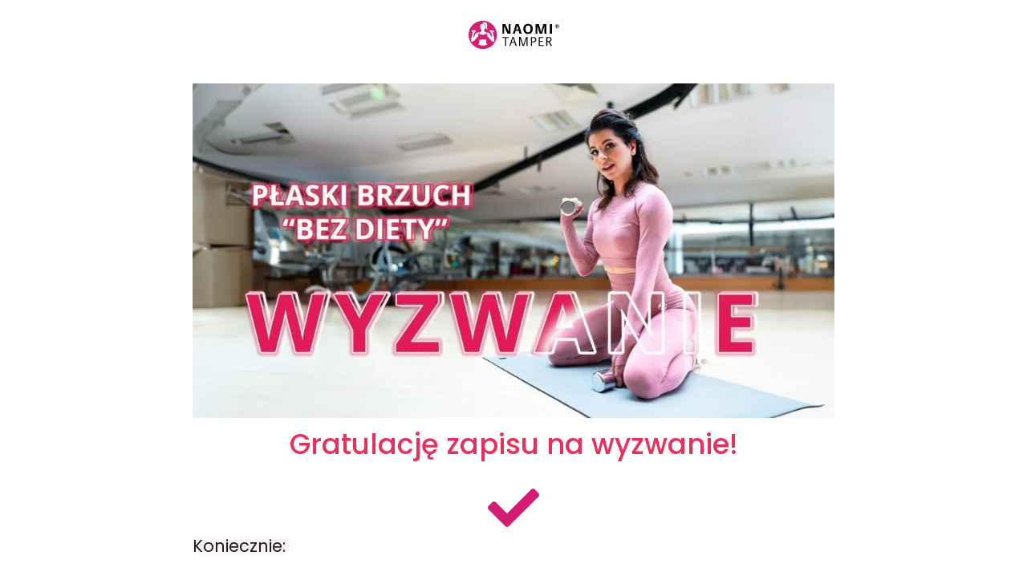

--- FILE ---
content_type: text/javascript
request_url: https://naomitamper.pl/wp-content/litespeed/js/4fdde87f04d05e9ded2c3110cb9c0290.js?ver=354f8
body_size: -118
content:
function sf_init(){var cc=document.getElementById('payu-card-container');if(cc){var lang=cc.dataset.lang;var optionsForms={cardIcon:!0,style:{basic:{fontSize:'18px',},},placeholder:{number:'',date:'MM/YY',cvv:'',},lang:lang,};var pcn=document.getElementById('payu-card-number');if(pcn.childNodes.length===0){var payuSdkForms=PayU(cc.dataset.payuPosid);var secureForms=payuSdkForms.secureForms();var cardNumber=secureForms.add('number',optionsForms);var cardDate=secureForms.add('date',optionsForms);var cardCvv=secureForms.add('cvv',optionsForms);cardNumber.render('#payu-card-number');cardNumber.on('change',function(ev){if(ev.empty===!1&&ev.error===!1&&ev.length===16){cardDate.focus()}});cardDate.render('#payu-card-date');cardDate.on('change',function(ev){if(ev.empty===!1&&ev.error===!1){cardCvv.focus()}});cardCvv.render('#payu-card-cvv');window.payuSdkForms=payuSdkForms}}}
;

--- FILE ---
content_type: text/javascript
request_url: https://naomitamper.pl/wp-content/litespeed/js/b096f1eb749e5db210599667c4e0222b.js?ver=87dcc
body_size: 540
content:
function __rvxMediaUploadComponent__(){return{isDragging:!1,multiple:!0,isPhotoReviewsAllowed:!1,isVideoReviewsAllowed:!1,accept:'image/*',disabled:!1,files:{urls:[],blobFiles:[],},maxFileCountError:null,maxFileSizeError:null,maxFileCount:5,maxFileSize:10,init(){this.isPhotoReviewsAllowed=this.reviewSettingsData?.data?.setting?.review_settings?.reviews?.photo_reviews_allowed??!1;this.isVideoReviewsAllowed=this.reviewSettingsData?.data?.setting?.review_settings?.reviews?.video_reviews_allowed??!1;if(this.isPhotoReviewsAllowed&&!this.isVideoReviewsAllowed){this.accept='image/*'}
if(this.isVideoReviewsAllowed&&!this.isPhotoReviewsAllowed){this.accept='video/*'}
if(this.isVideoReviewsAllowed&&this.isPhotoReviewsAllowed){this.accept='image/*,video/*'}
this.ready=!0;this.clearAll();this.$nextTick(()=>{this.notifyFiles()})},dragEnterHandler(){this.isDragging=!0},dragLeaveHandler(){this.isDragging=!1},dropHandler(e){const fileList=e.dataTransfer?.files;if(fileList?.length){this.handleFiles(fileList);this.dragLeaveHandler()}},notifyFiles(){this.$dispatch('notify-attachment',{reviewAttachFiles:this.files})},onUpload(event){const target=event.target;console.log('target.files',target?.files)
if(target.files){this.handleFiles(target.files);this.notifyFiles()}},handleFiles(fileList){const newFiles=Array.from(fileList);this.maxFileCountError=null;this.maxFileSizeError=null;if(this.maxFileCount&&this.files.blobFiles.length+newFiles.length>this.maxFileCount){this.maxFileCountError=`Cannot upload more than ${this.maxFileCount} files.`;return}
const maxFileSizeBytes=this.maxFileSize?this.maxFileSize*1024*1024:null;const overSizedFiles=newFiles.filter((file)=>maxFileSizeBytes&&file.size>maxFileSizeBytes);if(overSizedFiles.length>0){this.maxFileSizeError=`Some files exceed the maximum size of ${this.maxFileSize} MB.`;return}
this.files.blobFiles.push(...newFiles);this.files.urls.push(...this.createObjectURLs(newFiles))},createObjectURLs(files){return files.map((file)=>({path:URL.createObjectURL(file),type:file.type.startsWith('image')?'image':'video',}))},remove(index){URL.revokeObjectURL(this.files.urls[index].path);this.files.blobFiles.splice(index,1);this.files.urls.splice(index,1);this.notifyFiles()},clearAll(){this.files.urls.forEach((file)=>URL.revokeObjectURL(file.path));this.files.blobFiles=[];this.files.urls=[];this.notifyFiles()}}}
;

--- FILE ---
content_type: text/javascript
request_url: https://naomitamper.pl/wp-content/litespeed/js/b24f6f2a9e7bdf8ba1d4a51692d5c553.js?ver=55276
body_size: 537
content:
function formatNumber(n){if(n<1)return n.toString()
if(n<1e3)return n.toString()
if(n>=1e3&&n<1e6)return+(n/1e3).toFixed(1)+'K'
if(n>=1e6&&n<1e9)return+(n/1e6).toFixed(1)+'M'
if(n>=1e9&&n<1e12)return+(n/1e9).toFixed(1)+'B'
if(n>=1e12)return+(n/1e12).toFixed(1)+'T'
return n.toString()}
function truncateString(str='',num){if(str?.length<=num){return str}
return str?.slice(0,num)+'...'}
function truncateReviewerName({haveVerifiedBadge=!1,showCountryFlg=!1,str=''}){let showStrChar
if(haveVerifiedBadge&&showCountryFlg){showStrChar=10}else if(haveVerifiedBadge&&!showCountryFlg){showStrChar=10}else if(!haveVerifiedBadge&&showCountryFlg){showStrChar=7}else{showStrChar=17}
return truncateString(str,showStrChar)}
function censorReviewerName({isCensor=!1,str,firstChars=1,lastChars=1}){if(isCensor){if(str.length<=firstChars+lastChars)return str;const firstPart=str.slice(0,firstChars);const lastPart=str.slice(-lastChars);const middle='*'.repeat(str.length-firstChars-lastChars);return `${firstPart}${middle}${lastPart}`}
return str}
function showDisplayReviewerName({haveVerifiedBadge=!1,showCountryFlg=!1,str='',isCensor=!1}){let value=''
if(isCensor){value=censorReviewerName({isCensor,str})}else{value=str}
return truncateReviewerName({haveVerifiedBadge,showCountryFlg,str:value})}
function roundToNearestHalf(reviewAverage){const decimal=reviewAverage%1;if(decimal<0.25){return Math.floor(reviewAverage)}else if(decimal>=0.25&&decimal<0.75){return Math.floor(reviewAverage)+0.5}else{return Math.ceil(reviewAverage)}}
function isFullStar(star,reviewAverage){const roundedAverage=this.roundToNearestHalf(reviewAverage);return star<=Math.floor(roundedAverage)}
function isHalfStar(star,reviewAverage){const roundedAverage=this.roundToNearestHalf(reviewAverage);return star===Math.ceil(roundedAverage)&&roundedAverage%1===0.5}
function isFullEmptyStar(star,reviewAverage){const roundedAverage=this.roundToNearestHalf(reviewAverage);return star>Math.ceil(roundedAverage)}
function isHaveMultipleAttachment(attachmentLength,maxAttachment){return attachmentLength>maxAttachment}
function getFileExtension(url){try{const parsedUrl=new URL(url);const pathname=parsedUrl.pathname;const extension=pathname.substring(pathname.lastIndexOf('.')+1);return extension?extension:''}catch(error){console.error('Invalid URL:',error);return''}}
function getFileType(url){const videoExtensions=new Set(['mp4','mov','avi','mkv','webm']);const audioExtensions=new Set(['mp3','wav','aac','flac','ogg']);const imageExtensions=new Set(['jpg','jpeg','png','gif','bmp','webp','svg']);const extension=getFileExtension(url).toLowerCase();return{isVideo:videoExtensions.has(extension),isAudio:audioExtensions.has(extension),isImage:imageExtensions.has(extension)}}
function __rvxTooltipComponent__(){return{tooltipVisible:!1,tooltipArrow:!0,tooltipPosition:'bottom',initial(){this.$nextTick(()=>{const content=this.$refs.content;content.addEventListener('mouseenter',()=>{this.tooltipVisible=!0});content.addEventListener('mouseleave',()=>{this.tooltipVisible=!1})})}}}
;

--- FILE ---
content_type: image/svg+xml
request_url: https://naomitamper.pl/wp-content/uploads/2023/01/Logo-kolor-v1.svg
body_size: 2903
content:
<svg xmlns="http://www.w3.org/2000/svg" viewBox="0 0 204.26 63.88"><defs><style>.cls-1{fill:#d31f75;}</style></defs><g id="Warstwa_2" data-name="Warstwa 2"><g id="Layer_1" data-name="Layer 1"><path class="cls-1" d="M54.7,22.76a1,1,0,1,0,1,1A1,1,0,0,0,54.7,22.76Zm0,0a1,1,0,1,0,1,1A1,1,0,0,0,54.7,22.76Zm0,0a1,1,0,1,0,1,1A1,1,0,0,0,54.7,22.76Zm-45.42,0a1,1,0,1,0,1,1A1,1,0,0,0,9.28,22.76Zm0,0a1,1,0,1,0,1,1A1,1,0,0,0,9.28,22.76Zm45.42,0a1,1,0,1,0,1,1A1,1,0,0,0,54.7,22.76Zm0,2a1,1,0,1,0-1-1A1,1,0,0,0,54.7,24.81ZM31.94,0A31.94,31.94,0,1,0,63.88,31.94,31.94,31.94,0,0,0,31.94,0ZM54.7,21.15a2.64,2.64,0,1,1-2.64,2.63A2.63,2.63,0,0,1,54.7,21.15Zm-5.2.35h0a2.7,2.7,0,0,0-1.28,1.35,2.78,2.78,0,0,0,.65,2.89,2.16,2.16,0,0,1,.62-4.24ZM35.43,3.24C37.89,2.81,40,4.58,40.84,6a7.25,7.25,0,0,1,.85,2.26,11.69,11.69,0,0,1,.2,3.47c-.17,3.75-.61,4.16-.32,5.68A7.84,7.84,0,0,0,43,20.59c-3.6-1.39-4.35-5.33-4.43-5.89a.62.62,0,0,1,0-.13c-.06-.63-.08-1.12-.08-1.53,0-1.78,0-1.78,0-2.16A4.64,4.64,0,0,0,36.89,7.6a3.74,3.74,0,0,0-2.19-.7,1.7,1.7,0,0,0-.56-1,2,2,0,0,0-2.24,0A5.42,5.42,0,0,1,35.43,3.24ZM24.65,26.33a6.15,6.15,0,0,0,3-1.4,5.18,5.18,0,0,0,1.42-3.78l0,0a7.43,7.43,0,0,1-1.63-2.9,6,6,0,0,1-.27-.63c-.15-.28-.37-.69-.59-1.19-.46-1-.78-1.7-.54-1.94.08-.07.25-.14.65,0a6.1,6.1,0,0,1-.3-1.87,5.64,5.64,0,0,1,.08-.93,5.27,5.27,0,0,1,4.64-5,2,2,0,0,1,1.41-.55,1.91,1.91,0,0,1,1.78,1.08,5.36,5.36,0,0,1,2,1.66,6,6,0,0,1,1,5.42c0,.06,0,.11,0,.17.31-.1.43,0,.48,0s0,.47-.32,1.35l-.39,1a7.11,7.11,0,0,1-.7,1.75,7.19,7.19,0,0,1-1.54,2.59,4.6,4.6,0,0,0,.64,2.64c.81,1.31,2.22,1.74,3.5,2.16l.17,0,.61,4.36c-2.87-.53-5.74,1.44-7.89,1.42S28,30.25,24.21,30.25ZM14.33,21.47a2.16,2.16,0,0,1,.61,4.24,2.76,2.76,0,0,0,.65-2.89,2.62,2.62,0,0,0-1.28-1.35Zm-5.05-.32a2.64,2.64,0,1,1-2.63,2.63A2.64,2.64,0,0,1,9.28,21.15ZM21.74,37.07l-1.38-1.78C20,37,11.53,46.85,8.92,47.32s-3-.93-3-.93c-1.44-3.34,3.6-19.71,3.6-19.71a2.75,2.75,0,0,0,2.78-2.39,3.73,3.73,0,0,0-.9-2.67l1.67-.49a1,1,0,0,1,.27,0,.88.88,0,0,1,.29.13,3,3,0,0,1,1.62,1.79,3.77,3.77,0,0,1-.64,2.75,4,4,0,0,1-.43.59C10.94,29.2,11,36.78,11,36.78s0,.43.06.46.32-.43.33-.46a43.23,43.23,0,0,1,3.05-3.5C15.55,29.86,16.34,29,16.34,29a6.13,6.13,0,0,1,1.83-1.51,7.34,7.34,0,0,1,2.18-.83,7.49,7.49,0,0,1,1.81-.11,10,10,0,0,0,1.81-.1c-.91,3.65-1.69,4.1-2.2,5.54S21.65,36.38,21.74,37.07ZM32,55.84A50,50,0,0,1,21.85,54a10.25,10.25,0,0,0,2.76-7.1,11.33,11.33,0,0,0-.68-3.94v0a42.47,42.47,0,0,1,16,0,12.66,12.66,0,0,0-.42,3.32A13.74,13.74,0,0,0,42,53.9,22.85,22.85,0,0,1,32,55.84Zm23-8.52c-2.62-.47-11.08-10.34-11.45-12l-1.38,1.78c.09-.69.46-3.72,0-5.09s-1.32-1.9-2.25-5.73a12.53,12.53,0,0,0,1.85.29,14.07,14.07,0,0,1,1.81.11,7.13,7.13,0,0,1,2.19.83A7.46,7.46,0,0,1,47.54,29s.8.87,1.93,4.29a43.23,43.23,0,0,1,3.05,3.5c.26.41.32.42.33.42s.08-.09.06-.42c0,0,0-7.58-3.23-10.36a4.83,4.83,0,0,1-.43-.59,3.63,3.63,0,0,1-.64-2.75,3,3,0,0,1,1.63-1.79,1.18,1.18,0,0,1,.29-.11.92.92,0,0,1,.26,0l1.67.48a3.7,3.7,0,0,0-.89,2.67,2.74,2.74,0,0,0,2.78,2.39s5,16.37,3.6,19.71C58,46.39,57.58,47.8,55,47.32ZM9.28,24.81a1,1,0,1,0-1-1A1,1,0,0,0,9.28,24.81Zm45.42-2a1,1,0,1,0,1,1A1,1,0,0,0,54.7,22.76Zm0,0a1,1,0,1,0,1,1A1,1,0,0,0,54.7,22.76Zm0,0a1,1,0,1,0,1,1A1,1,0,0,0,54.7,22.76Zm0,0a1,1,0,1,0,1,1A1,1,0,0,0,54.7,22.76Z"></path><path d="M76.18,28.81V8.18c0-.39.16-.58.55-.58h5.58a.84.84,0,0,1,.88.48L90,23.65c.1.23.2.26.3.26s.22-.09.22-.29l0-15.4c0-.4.1-.62.56-.62H93.8c.39,0,.56.19.56.62V28.61c0,.56-.17.76-.72.76H88.9c-.88,0-1.17-.14-1.66-1.28L80.58,13.47c-.1-.2-.16-.29-.29-.29s-.23.09-.23.32l0,15.31c0,.39-.16.56-.59.56H76.73A.49.49,0,0,1,76.18,28.81Z"></path><path d="M99.84,29a1.68,1.68,0,0,1,.1-.49L106.5,8.25a.87.87,0,0,1,.94-.69h4.83a.82.82,0,0,1,.88.69l6.3,19.94a3.92,3.92,0,0,1,.2.82c0,.22-.13.36-.49.36h-3.82c-.36,0-.52-.14-.59-.36L113,23.16c-.1-.32-.23-.39-.59-.39H106.5a.49.49,0,0,0-.56.39L104.15,29c-.1.29-.23.36-.53.36h-3.26C100,29.37,99.84,29.23,99.84,29Zm11.81-9.33c.2,0,.3-.07.3-.23a2.18,2.18,0,0,0-.13-.52l-2-7c-.06-.23-.1-.36-.29-.36s-.2.13-.26.39l-2.09,7a1.73,1.73,0,0,0-.1.46c0,.16.1.23.26.23Z"></path><path d="M123.37,18.63c0-6.69,3.46-11.49,10.67-11.49,7,0,10.61,4.53,10.61,11.36,0,6.52-3.43,11.32-10.64,11.32C127,29.82,123.37,25.32,123.37,18.63Zm16.22-.13c0-5.19-2-7.8-5.55-7.8s-5.61,2.54-5.61,7.86c0,4.9,1.86,7.7,5.51,7.7S139.59,23.52,139.59,18.5Z"></path><path d="M151.14,28.81V8.12a.52.52,0,0,1,.59-.59h5.91a.76.76,0,0,1,.88.69l4.6,16.18c0,.23.1.33.26.33s.2-.1.26-.33l4.67-16.18c.13-.56.33-.69.72-.69h5.87c.4,0,.59.2.59.62V28.84c0,.36-.19.53-.59.53h-3.46a.48.48,0,0,1-.55-.53v-16c0-.19,0-.26-.16-.26s-.2.07-.23.26l-4.25,14.76c-.42,1.56-.68,1.73-1.76,1.73h-3.1c-1.14,0-1.37-.17-1.79-1.77l-4.28-14.72c0-.19-.1-.29-.23-.29s-.19.1-.19.29V28.81c0,.42-.2.56-.59.56H151.7A.49.49,0,0,1,151.14,28.81Z"></path><path d="M183.1,28.81V8.18a.51.51,0,0,1,.58-.58h3.79c.36,0,.55.19.55.58V28.81a.5.5,0,0,1-.55.56h-3.79C183.29,29.37,183.1,29.2,183.1,28.81Z"></path><path d="M82.16,56.24V39.07a.27.27,0,0,0-.3-.3H76.62c-.35,0-.44-.18-.44-.47v-1c0-.33.09-.48.44-.48H90.14c.33,0,.42.15.42.48v1c0,.32-.09.47-.42.47H85c-.21,0-.33.09-.33.3V56.24c0,.35-.15.5-.45.5H82.66A.44.44,0,0,1,82.16,56.24Z"></path><path d="M92.05,56.41a1.36,1.36,0,0,1,.12-.47l6.4-18.57c.15-.48.36-.66.81-.66h1.91c.42,0,.63.18.81.66l6.22,18.48a2.47,2.47,0,0,1,.15.59c0,.15-.12.3-.39.3h-1.59c-.39,0-.51-.12-.6-.36l-2.18-6.66a.36.36,0,0,0-.39-.24H97.1a.4.4,0,0,0-.44.33l-2.25,6.57a.44.44,0,0,1-.5.36H92.53C92.2,56.74,92.05,56.62,92.05,56.41Zm10.65-8.82c.23,0,.32-.06.32-.2a1.85,1.85,0,0,0-.12-.48l-2.45-7.57c-.06-.21-.09-.33-.24-.33s-.18.06-.27.33L97.49,47a1.35,1.35,0,0,0-.09.39c0,.11.06.2.27.2Z"></path><path d="M113.85,56.24V37.16a.45.45,0,0,1,.48-.51h2.54a.66.66,0,0,1,.74.51l5.66,16.68c.09.21.14.3.26.3s.21-.09.27-.3l5.5-16.59c.18-.51.3-.6.72-.6h2.45c.36,0,.54.18.54.57V56.3c0,.32-.18.44-.51.44h-1.43a.39.39,0,0,1-.42-.44V40.45c0-.18,0-.27-.15-.27s-.15.06-.21.24L125.18,55.7c-.27.86-.51,1-1.14,1h-1.25c-.72,0-1-.18-1.26-1.1l-5.17-15.25c-.09-.18-.15-.24-.24-.24s-.15.09-.15.24V56.24a.43.43,0,0,1-.48.5h-1.16A.43.43,0,0,1,113.85,56.24Z"></path><path d="M140.46,56.3v-19c0-.39.18-.54.47-.54h4.76c4.06,0,6.85,1.35,6.85,5.65,0,4.55-2.93,6.22-7.24,6.22h-2c-.24,0-.33.15-.33.39V56.3c0,.32-.21.44-.48.44H140.9A.39.39,0,0,1,140.46,56.3Zm4.75-9.36c3.2,0,4.75-1.53,4.75-4.4s-1.52-4-4.69-4h-2c-.24,0-.33.11-.33.35v7.72a.29.29,0,0,0,.33.33Z"></path><path d="M158.07,56.27V37.34c0-.36.15-.54.5-.54h9.63c.39,0,.51.18.51.48v1c0,.26-.12.44-.51.44h-7.32c-.21,0-.33.09-.33.39V45c0,.21.09.33.3.33h6.07c.35,0,.5.15.5.48v1.05c0,.3-.15.45-.5.45h-6.07c-.21,0-.3.12-.3.35v6.73c0,.27.09.39.36.39h7.89c.36,0,.48.15.48.48v1c0,.32-.12.44-.48.44H158.57C158.19,56.74,158.07,56.62,158.07,56.27Z"></path><path d="M175,56.27v-19c0-.36.18-.51.45-.51H180c4.69,0,7,1.32,7,5.29,0,2.78-1.68,4.46-4.37,5.12-.18.06-.3.12-.3.27s0,.14.15.32l5.2,8c.27.42.36.51.36.68s-.12.24-.33.24h-1.88a.67.67,0,0,1-.6-.3L179.89,48c-.18-.3-.33-.36-.72-.36h-1.43c-.21,0-.3.12-.3.33v8.32c0,.35-.18.47-.48.47H175.5C175.2,56.74,175,56.62,175,56.27Zm4.57-10.44c3.08,0,4.85-1.31,4.85-3.71,0-2.57-1.53-3.58-4.49-3.58h-2.21c-.21,0-.3.11-.3.32v6.58c0,.27.12.39.33.39Z"></path><path d="M199.55,7.6a4.51,4.51,0,0,1,1.82.36,4.73,4.73,0,0,1,1.49,1,4.68,4.68,0,0,1,1,1.49,4.46,4.46,0,0,1,.39,1.83,4.64,4.64,0,0,1-.37,1.83,5,5,0,0,1-1,1.52,4.74,4.74,0,0,1-4.6,1.21,4.62,4.62,0,0,1-1.12-.48,4.53,4.53,0,0,1-.95-.73,4.85,4.85,0,0,1-.74-1,4.59,4.59,0,0,1-.47-1.12,4.27,4.27,0,0,1-.14-1.28A4.45,4.45,0,0,1,195,11a4.62,4.62,0,0,1,.48-1.12,4.77,4.77,0,0,1,.74-.95,4.36,4.36,0,0,1,.95-.69A4.48,4.48,0,0,1,199.55,7.6Zm0,8.77a4.06,4.06,0,0,0,2-.56,3.53,3.53,0,0,0,.81-.63,3.58,3.58,0,0,0,.63-.82,4.56,4.56,0,0,0,.57-2.07,4,4,0,0,0-.14-1.1,4.36,4.36,0,0,0-.39-1,4.65,4.65,0,0,0-.63-.83,3.71,3.71,0,0,0-.81-.67,4,4,0,0,0-3.12-.41,3.79,3.79,0,0,0-.95.41,3.71,3.71,0,0,0-.81.67,3.16,3.16,0,0,0-.62.83,3.81,3.81,0,0,0-.4,1,4,4,0,0,0-.14,1.1,4.38,4.38,0,0,0,.14,1.08,4,4,0,0,0,.4,1,4.11,4.11,0,0,0,.62.82,4.07,4.07,0,0,0,1.76,1A4.33,4.33,0,0,0,199.55,16.37Zm-.06-7a2.7,2.7,0,0,1,1.66.41,1.42,1.42,0,0,1,.55,1.2,1.67,1.67,0,0,1-.33,1,1.77,1.77,0,0,1-1,.6,1.06,1.06,0,0,1,.2.17,1.32,1.32,0,0,1,.16.25l1.39,2.09h-1.05a.36.36,0,0,1-.33-.18l-1.2-1.87a.8.8,0,0,0-.13-.13.53.53,0,0,0-.25,0h-.47v2.22h-1.1V9.42Zm-.11,2.68A2.32,2.32,0,0,0,200,12a.89.89,0,0,0,.38-.18.66.66,0,0,0,.21-.31,1.4,1.4,0,0,0,.06-.41,1.34,1.34,0,0,0-.06-.4.59.59,0,0,0-.18-.28,1,1,0,0,0-.35-.17,2.47,2.47,0,0,0-.54,0h-.8v1.9Z"></path></g></g></svg>

--- FILE ---
content_type: text/javascript
request_url: https://naomitamper.pl/wp-content/litespeed/js/a94c8b1d9f55ddb5d06435bf582b1ee1.js?ver=8c02d
body_size: -169
content:
function __rvxReviewSuccessModalComponent__(){return{duration:1500,progress:0,timer:null,init(){this.$watch('showReviewSuccessModal',(newValue)=>{if(newValue){this.resetTimer();this.startTimer()}else{this.stopTimer()}})},startTimer(){const interval=100;const steps=this.duration/interval;const stepSize=100/steps;let currentStep=0;this.timer=setInterval(()=>{currentStep+=1;this.progress=currentStep*stepSize;if(currentStep>=steps){clearInterval(this.timer);this.close()}},interval)},stopTimer(){if(this.timer){clearInterval(this.timer);this.timer=null}},resetTimer(){this.progress=0;this.stopTimer()},close(){this.stopTimer();this.$dispatch('notify-close-success-modal')}}}
;

--- FILE ---
content_type: text/javascript
request_url: https://naomitamper.pl/wp-content/litespeed/js/ef21134fff581abf5d45a526a701115c.js?ver=e675e
body_size: 1402
content:
"use strict";function ownKeys(e,n){var t,i=Object.keys(e);return Object.getOwnPropertySymbols&&(t=Object.getOwnPropertySymbols(e),n&&(t=t.filter(function(n){return Object.getOwnPropertyDescriptor(e,n).enumerable})),i.push.apply(i,t)),i}function _objectSpread(e){for(var n=1;n<arguments.length;n++){var t=null!=arguments[n]?arguments[n]:{};n%2?ownKeys(Object(t),!0).forEach(function(n){_defineProperty(e,n,t[n])}):Object.getOwnPropertyDescriptors?Object.defineProperties(e,Object.getOwnPropertyDescriptors(t)):ownKeys(Object(t)).forEach(function(n){Object.defineProperty(e,n,Object.getOwnPropertyDescriptor(t,n))})}return e}function _defineProperty(n,e,t){return e in n?Object.defineProperty(n,e,{value:t,enumerable:!0,configurable:!0,writable:!0}):n[e]=t,n}var wffnFunnel={isSetUpCached:function(){if(void 0!==window.wffnPublicVars.current_step&&"wc_checkout"===window.wffnPublicVars.current_step.type)return!1;var n=(new Date).getTime()/1e3;return 20<parseInt(n-parseInt(window.wffnPublicVars.setup_time))},setUpFunnel:function(){this.init()},init:function(){var i=this;if(this.isSetUpCached()){console.log("cached setup found");try{var n={events:"undefined"!=typeof wffnEvents?wffnEvents:[]};this.SendData("wffn_maybe_setup_funnel",_objectSpread(_objectSpread({},window.wffnfunnelEnvironment),{},{track_data:n,hash:window.wffnPublicVars.hash}),function(n){var e,t;n&&n.hash&&(Cookies.set("wffn_si",n.hash,{path:"/"}),e=n.hash,t=n.current_step.id,window.wffnPublicVars.hash=e,i.HandleAnalytics(e,t,"onload","",n.track_views)),n&&n.next_link&&(window.wffnPublicVars.next_link=n.next_link)})}catch(n){console.log(n)}}else"undefined"!=typeof Cookies&&(void 0!==Cookies.get("wffn_si")&&void 0!==window.wffnfunnelEnvironment&&Object.hasOwnProperty.call(window.wffnfunnelEnvironment,"post_type")&&-1!==["wffn_ty","wffn_oty"].indexOf(window.wffnfunnelEnvironment.post_type)?this.HandleAnalytics(Cookies.get("wffn_si"),window.wffnfunnelEnvironment.id,"onload",window.wffnfunnelEnvironment):void 0!==window.wffnPublicVars&&Object.hasOwnProperty.call(window.wffnfunnelData,"hash")?(Cookies.set("wffn_si",window.wffnfunnelData.hash,{path:"/"}),this.HandleAnalytics(window.wffnfunnelData.hash,window.wffnfunnelData.current_step.id)||this.maybeHandleEcommEvents()):this.maybeHandleEcommEvents())},analyticsAlready:function(n,e){if(void 0!==Cookies.get("wffn_ay_"+n)&&""!==Cookies.get("wffn_ay_"+n)){n=JSON.parse(Cookies.get("wffn_ay_"+n));if(Array.isArray(n)&&0<=jQuery.inArray(parseInt(e),n))return!0}return!1},maybeHandleEcommEvents:function(){var n;"undefined"!=typeof wffnEvents&&0!==wffnEvents.length&&(n="undefined"!=typeof wffnfunnelEnvironment?wffnfunnelEnvironment:null,this.SendData("wffn_tracking_events",{events_data:wffnEvents,step_data:n},function(){}))},getAnalyticsData:function(n){return void 0!==Cookies.get("wffn_ay_"+n)&&""!==Cookies.get("wffn_ay_"+n)?JSON.parse(Cookies.get("wffn_ay_"+n)):[]},HandleAnalytics:function(n,e){var t=this,i=2<arguments.length&&void 0!==arguments[2]?arguments[2]:"onload",f=3<arguments.length&&void 0!==arguments[3]?arguments[3]:"",o=4<arguments.length&&void 0!==arguments[4]&&arguments[4];if(void 0!==window.wffnPublicVars.is_preview&&1===window.wffnPublicVars.is_preview)return!1;if("onload"===i&&""===window.wffnfunnelData.support_track)return!1;if(void 0===n||void 0===e)return!1;if(!0===this.analyticsAlready(n,e))return!1;var a="undefined"!=typeof wffnEvents?wffnEvents:[],i=""!==f?f:void 0;return window.wffnEvents=[],o?this.maybeAddStepCookies(e,n,f):this.SendData("wffn_frontend_analytics",{events:a,current_step:i},function(){t.maybeAddStepCookies(e,n,f)},n),!0},maybeAddStepCookies:function(n,e,t){var i=this.getAnalyticsData(e);""!==t&&void 0!==i&&i.length<1||(i.push(parseInt(n)),Cookies.set("wffn_ay_"+e,JSON.stringify(i),{path:"/"}))},placeNextLink:function(){var n=document.querySelectorAll('a[href*="wffn-next-link=yes"]');0<n.length&&void 0!==window.wffnPublicVars&&""!==window.wffnPublicVars.next_link&&n.forEach(function(e){try{var n=new URL(e.href),t=new URLSearchParams(n.search);t.delete("wffn-next-link");var i=new URL(window.wffnPublicVars.next_link);t.toString()&&(i.search=t.toString()),e.setAttribute("href",i.toString()),e.classList.add("wffn-next-step-link")}catch(n){e.classList.add("wffn-next-step-link"),e.setAttribute("href",window.wffnPublicVars.next_link)}})},SendData:function(n,e,t){var i,f=3<arguments.length&&void 0!==arguments[3]&&arguments[3];wffnfunnelVars.is_ajax_mode?((i=new XMLHttpRequest).open("POST",window.wffnfunnelVars.ajaxUrl+"?action="+n+(!1!==f?"&wffn-si="+f:""),!0),i.setRequestHeader("Content-Type","application/x-www-form-urlencoded"),i.onreadystatechange=function(){this.readyState===XMLHttpRequest.DONE&&200===this.status&&t(JSON.parse(this.response))},e="wffn_maybe_setup_funnel"===n?JSON.stringify(e):encodeURIComponent(JSON.stringify(e)),i.send("data="+e)):fetch(window.wffnfunnelVars.restUrl,{method:"POST",headers:{"Content-Type":"application/json"},body:JSON.stringify({action:n,data:e})}).then(function(n){return n.json()}).then(t)}};window.wffnPublicVars=window.wffnfunnelData,wffnFunnel.setUpFunnel(),function(o){wffnFunnel.placeNextLink(),o(document).on("click",'a[href*="wffn-next-link=yes"]',function(n){if(n.preventDefault(),void 0===window.wffnPublicVars.is_preview||1!==window.wffnPublicVars.is_preview){if(""!==window.wffnPublicVars.next_link)try{var e=o(this).attr("href"),t=e.startsWith("http")?new URL(e):new URL(e,window.location.origin),i=new URLSearchParams(t.search);i.delete("wffn-next-link");var f=new URL(window.wffnPublicVars.next_link);f.search=i.toString(),window.location.href=f.toString()}catch(n){window.location.href=window.wffnPublicVars.next_link}}else n.stopPropagation()}),o(document.body).on("updated_checkout",function(){void 0!==window.wffnPublicVars.current_step.id&&void 0!==window.wffnPublicVars.hash&&(wffnFunnel.isSetUpCached()||wffnFunnel.HandleAnalytics(window.wffnPublicVars.hash,window.wffnPublicVars.current_step.id,"manual"))})}(jQuery)
;

--- FILE ---
content_type: text/javascript
request_url: https://naomitamper.pl/wp-content/litespeed/js/135cbce9fecdeca695d93d557b91376c.js?ver=baba3
body_size: 3589
content:
function __reviewXState__(){return{rvxAttributes:{product:{id:null,postType:'product',},userInfo:{isLoggedIn:null,id:null,name:null,email:null,isVerified:!1,},baseDomain:'',baseRestUrl:'',formLevelData:{}},newReview:{rating:5,reviewer_email:'',reviewer_name:'',is_anonymous:!1,consent:!1,title:'',feedback:'',is_recommended:'true'},fetchReviewsIsLoading:!0,isReviewSubmitting:!1,fetchReviewsSettingsIsLoading:!1,haveReviews:!1,isFiltering:!1,reviewsData:null,reviewListShortCodeData:null,reviewWithReviewIdsShortCodeData:null,reviewSettingsData:undefined,reviewAggregationData:null,isLoadMoreReviews:!1,layoutView:'list',formatAggregations:[],formatMultiCriteriaAggregations:[],multiCriteriaRatings:[],attachmentFiles:[],showReviewSuccessModal:!1,showReviewDetailsModal:!1,selectedReviewDetails:{},storeFrontReviewQuery:{},storeFrontReviewListShortcodeQuery:{},storeFrontValidation:{isValidReviewTitle:!1,isValidReviewFeedback:!1,isValidReviewerName:!1,isValidReviewerEmail:!1,isNotRobot:!1,reviewSubmitFailed:!1,isAcceptConsent:!1},rvxAttributesDataSetHandler(rvxAttributes){this.rvxAttributes={...this.rvxAttributes,...rvxAttributes,baseDomain:`${rvxAttributes.domain.baseDomain}/wp-json/reviewx/api/v1/storefront`,baseRestUrl:`${rvxAttributes.domain.baseRestUrl}/api/v1/storefront`}},get isUserLoggedIn(){return Number(this.rvxAttributes.userInfo?.isLoggedIn)===1},get isUserVerified(){return this.rvxAttributes.userInfo?.isVerified},get haveAddReviewAbility(){if(this.reviewSettingsData?.data.setting.review_settings.reviews.review_submission_policy.options.anyone){return!0}
return this.reviewSettingsData?.data.setting.review_settings.reviews.review_submission_policy.options.verified_customer&&this.isUserLoggedIn&&this.isUserVerified},get haveDisplayBadgeShowAbility(){return!!(this.reviewSettingsData?.data?.setting?.widget_settings.display_badges&&Number(this.reviewAggregationData?.data?.aggregation?.total_avg_review>=4))},selectedReviewDetailsHandler(review){this.selectedReviewDetails=review
this.showReviewDetailsModal=!0},appendReviews(newRes){this.reviewsData={...this.reviewsData,data:{...this.reviewsData.data,reviews:[...this.reviewsData.data.reviews,...newRes.data.reviews],meta:{...this.reviewsData.data.meta,...newRes.data.meta},}}},async fetchReviews({query,loadMoreReview,productId}){if(loadMoreReview){this.isLoadMoreReviews=!0}else{this.fetchReviewsIsLoading=!0}
let queryParams;if(query){const newQuery={...query}
queryParams=this.generateQueryParams(newQuery)}
try{const url=`${this.rvxAttributes.baseRestUrl}/${productId}/reviews${queryParams ? '?' + queryParams : ''}`;const data=await fetch(url);const res=await data.json();if(loadMoreReview&&this.reviewsData?.data?.reviews?.length){this.appendReviews(res)}else{this.reviewsData=res;this.reviewListShortCodeData=res}
if(res?.data?.reviews?.length){this.haveReviews=!0}}catch(e){console.log('Error fetching reviews:',e)}finally{this.fetchReviewsIsLoading=!1;this.isLoadMoreReviews=!1}},async fetchReviewListShortCodes(ids){this.fetchReviewsIsLoading=!0;const reviewListShortCodeIds=ids?.[0]
if(!reviewListShortCodeIds)return
try{const url=`${this.rvxAttributes.baseRestUrl}/${reviewListShortCodeIds}/reviews`;const data=await fetch(url);const res=await data.json();if(!res?.data?.reviews?.length){this.haveReviews=!0}else{this.reviewListShortCodeData=res}}catch(e){console.log('Error fetching reviews:',e)}finally{this.fetchReviewsIsLoading=!1}},async fetchInitializeAllReviewListShortCodes(requestData){this.fetchReviewsIsLoading=!0;try{const url=`${this.rvxAttributes.baseRestUrl}/all/reviews/short/code`;const data=await fetch(url,{method:'POST',headers:{'Content-Type':'application/json',},body:JSON.stringify(requestData),});const res=await data.json();if(!res?.data?.reviews?.length){this.haveReviews=!0}else{this.reviewListShortCodeData=res}}catch(e){console.log('Error fetching reviews:',e)}finally{this.fetchReviewsIsLoading=!1}},async fetchReviewListWithIdsShortCodes(ids){this.fetchReviewsIsLoading=!0;const reviewsShortCodeIds=ids
if(!reviewsShortCodeIds?.length)return
const payload={review_ids:reviewsShortCodeIds}
try{const url=`${this.rvxAttributes.baseRestUrl}/widgets/short/code/reviews`;const data=await fetch(url,{method:'POST',body:JSON.stringify(payload),headers:{'Content-Type':'application/json'}});const res=await data.json();if(!res?.data?.reviews?.length){this.haveReviews=!0}else{this.reviewWithReviewIdsShortCodeData=res}}catch(e){console.log('Error fetching reviews:',e)}finally{this.fetchReviewsIsLoading=!1}},loadMoreReviewHandler(){const cursor=this.reviewsData?.data?.meta?.next_cursor;if(cursor){this.storeFrontReviewQuery={...this.storeFrontReviewQuery,cursor};this.fetchReviews({query:this.storeFrontReviewQuery,loadMoreReview:!0,productId:this.rvxAttributes?.product?.id})}},async fetchReviewListShortcodeReviews({query,loadMoreReview,productId}){if(loadMoreReview){this.isLoadMoreReviews=!0}else{this.fetchReviewsIsLoading=!0}
let queryParams;if(query){const newQuery={...query};queryParams=this.generateQueryParams(newQuery)}
try{const url=`${this.rvxAttributes.baseRestUrl}/${productId}/reviews${queryParams ? '?' + queryParams : ''}`;const data=await fetch(url);const res=await data.json();if(loadMoreReview){if(this.reviewListShortCodeData?.data?.reviews){this.reviewListShortCodeData={...this.reviewListShortCodeData,data:{...this.reviewListShortCodeData.data,reviews:[...this.reviewListShortCodeData.data.reviews,...res.data.reviews],meta:res.data.meta}}}else{this.reviewListShortCodeData=res}}else{this.reviewListShortCodeData=res}
if(res?.data?.reviews?.length){this.haveReviews=!0}}catch(e){console.log('Error fetching reviews:',e)}finally{this.fetchReviewsIsLoading=!1;this.isLoadMoreReviews=!1}},async fetchAllReviewListShortcodeReviews({query,loadMoreReview}){if(loadMoreReview){this.isLoadMoreReviews=!0}else{this.fetchReviewsIsLoading=!0}
let queryParams;if(query){queryParams=query}
try{const url=`${this.rvxAttributes.baseRestUrl}/all/reviews/short/code`;const data=await fetch(url,{method:'POST',headers:{'Content-Type':'application/json',},body:JSON.stringify(queryParams),});const res=await data.json();if(loadMoreReview){if(this.reviewListShortCodeData?.data?.reviews){this.reviewListShortCodeData={...this.reviewListShortCodeData,data:{...this.reviewListShortCodeData.data,reviews:[...this.reviewListShortCodeData.data.reviews,...res.data.reviews],meta:res.data.meta}}}else{this.reviewListShortCodeData=res}}else{this.reviewListShortCodeData=res}
if(res?.data?.reviews?.length){this.haveReviews=!0}}catch(e){console.log('Error fetching reviews:',e)}finally{this.fetchReviewsIsLoading=!1;this.isLoadMoreReviews=!1}},loadMoreReviewListShortcodeHandler(){const cursor=this.reviewListShortCodeData?.data?.meta?.next_cursor;if(cursor){this.storeFrontReviewListShortcodeQuery={...this.storeFrontReviewListShortcodeQuery,cursor};this.fetchReviewListShortcodeReviews({query:this.storeFrontReviewListShortcodeQuery,loadMoreReview:!0,productId:this.reviewListShortCodeData?.data?.reviews[0]?.product_wp_id});console.log('Product ID: ',storeFrontReviewListShortcodeQuery)}},loadMoreAllReviewListShortcodeHandler(){const cursor=this.reviewListShortCodeData?.data?.meta?.next_cursor;const per_page=this.reviewListShortCodeData?.data?.meta?.per_page;if(cursor){this.storeFrontReviewListShortcodeQuery={...this.storeFrontReviewListShortcodeQuery,cursor,per_page};this.fetchAllReviewListShortcodeReviews({query:this.storeFrontReviewListShortcodeQuery,loadMoreReview:!0});console.log('Product ID: ',storeFrontReviewListShortcodeQuery)}},async fetchReviewsSettings(){this.fetchReviewsSettingsIsLoading=!0;let postType=this.rvxAttributes?.product?.postType?this.rvxAttributes?.product?.postType:'product';try{const data=await fetch(`${this.rvxAttributes.baseRestUrl}/wp/settings${'?cpt_type=' + postType}`);const res=await data.json();this.reviewSettingsData=res;this.layoutView=res?.data.setting?.widget_settings?.outline?.layout_type
if(res?.data?.setting?.review_settings){this.multiCriteriaRatings=this.createMultiCriteriaRatingObject({criterias:res?.data.setting.review_settings.reviews.multicriteria.criterias})}
if(res.data.setting.review_settings?.reviews?.recaptcha?.enabled){const script=document.createElement('script');script.src=`https://www.google.com/recaptcha/api.js?render=${res.data.setting.review_settings?.reviews?.recaptcha.site_key}`
document.head.appendChild(script)}}catch(e){console.log('Error fetching settings:',e)}finally{this.fetchReviewsSettingsIsLoading=!1}},async fetchReviewsAggregation({productId}){this.fetchReviewsSettingsIsLoading=!0;try{const data=await fetch(`${this.rvxAttributes.baseRestUrl}/${productId}/insight`);const res=await data.json();if(res.data?.aggregation){this.formatAggregations=[{rating:5,total:res?.data?.aggregation.five.total,percent:res?.data.aggregation.five.percentage},{rating:4,total:res?.data?.aggregation.four.total,percent:res?.data.aggregation.four.percentage},{rating:3,total:res?.data?.aggregation.three.total,percent:res?.data.aggregation.three.percentage},{rating:2,total:res?.data?.aggregation.two.total,percent:res?.data.aggregation.two.percentage},{rating:1,total:res?.data?.aggregation.one.total,percent:res?.data.aggregation.one.percentage},]
this.formatMultiCriteriaAggregations=this.formattedMultiCriteriaAggregation({criteriaStats:res.data.criteria_stats,criterias:this.reviewSettingsData.data.setting.review_settings.reviews.multicriteria.criterias,totalAvaReview:res.data?.aggregation.total_avg_review})}
this.reviewAggregationData=res}catch(e){console.log('Error fetching settings:',e)}finally{this.fetchReviewsSettingsIsLoading=!1}},formattedMultiCriteriaAggregation({criteriaStats,criterias,totalAvaReview,percentDefaultValue=5}){return criterias?.map((criteria)=>{const total=criteriaStats[criteria.key]||0;let modifyTotal
if(total===0&&totalAvaReview>0){modifyTotal=totalAvaReview}else{modifyTotal=total}
const percent=(modifyTotal/percentDefaultValue)*100;return{key:criteria.key,name:criteria.name,total:modifyTotal,percent,}})},createMultiCriteriaRatingObject({criterias,criteriaStats,existingRating}){const newCriterial=criterias.map((criteria)=>{if(criteriaStats){let rating;const getRating=criteriaStats?.[criteria.key];if(getRating){rating=getRating}else if(existingRating){rating=Number(existingRating)}else{rating=5}
return{...criteria,rating,}}else{return{...criteria,rating:5,}}});return newCriterial},notifyAttachmentAdded(files){this.attachmentFiles=files.blobFiles},multiCriteriaRatingsToObject(array){return array.reduce((acc,curr)=>{acc[curr.key]=curr.rating;return acc},{})},googleRecaptchaVerify(){return new Promise((resolve,reject)=>{const siteKey=this.reviewSettingsData?.data?.setting.review_settings?.reviews?.recaptcha.site_key;if(!siteKey||!grecaptcha){return reject('Recaptcha or site key is not defined')}
const baseAPIEndPoint=this.rvxAttributes.baseRestUrl
grecaptcha.ready(function(){grecaptcha.execute(siteKey,{action:'submit'}).then(async function(token){try{const payload={token}
const data=await fetch(`${baseAPIEndPoint}/google/recaptcha/verify`,{method:'post',body:JSON.stringify(payload),headers:{'Content-Type':'application/json',}})
const res=await data.json()
resolve(res.result)}catch(e){reject(e)}}).catch(function(error){console.error('Recaptcha error:',error);reject(error)})})})},checkValidity(field){this.storeFrontValidation[field]=!!this.newReview[field]},async fetchUserIPAddress(){try{const response=await fetch('https://api.ipify.org?format=json');const data=await response.json();console.log('Your IP address is:',data.ip);return data.ip}catch(error){console.error('Error fetching IP address:',error);return null}},async reviewFormValidation(){let isValid=!0;const allowReviewTitle=this.reviewSettingsData?.data?.setting?.review_settings.reviews.allow_review_titles
this.storeFrontValidation={isValidReviewTitle:!1,isValidReviewFeedback:!1,isValidReviewerName:!1,isValidReviewerEmail:!1,isNotRobot:!1,reviewSubmitFailed:!1,isAcceptConsent:!1}
if(this.reviewSettingsData?.data?.setting.review_settings?.reviews?.recaptcha?.enabled){const res=await this.googleRecaptchaVerify()
this.storeFrontValidation.isNotRobot=res.result;isValid=!res.result}
if(this.reviewSettingsData?.data?.setting.review_settings?.reviews?.show_consent_checkbox?.enabled&&!this.newReview.consent){this.storeFrontValidation.isAcceptConsent=!0;isValid=!1}
if(!this.isUserLoggedIn){if(allowReviewTitle&&!this.newReview.title){this.storeFrontValidation.isValidReviewTitle=!0;isValid=!1}
if(!this.newReview.feedback){this.storeFrontValidation.isValidReviewFeedback=!0;isValid=!1}
if(!this.newReview.reviewer_name){this.storeFrontValidation.isValidReviewerName=!0;isValid=!1}
if(!this.newReview.reviewer_email){this.storeFrontValidation.isValidReviewerEmail=!0;isValid=!1}}else{if(allowReviewTitle&&!this.newReview.title){this.storeFrontValidation.isValidReviewTitle=!0;isValid=!1}
if(!this.newReview.feedback){this.storeFrontValidation.isValidReviewFeedback=!0;isValid=!1}}
return isValid},async reviewSubmitHandler(){const result=await this.reviewFormValidation()
console.log('validate result ===========',result)
const userIP=await this.fetchUserIPAddress()
if(!result)return
this.isReviewSubmitting=!0
const newCriterias=this.multiCriteriaRatingsToObject(this.multiCriteriaRatings)
const updatedReviewPayload={feedback:this.newReview.feedback,reviewer_name:this.isUserLoggedIn?this.rvxAttributes.userInfo?.name:this.newReview.reviewer_name,reviewer_email:this.isUserLoggedIn?this.rvxAttributes.userInfo?.email:this.newReview.reviewer_email,user_id:this.isUserLoggedIn?this.rvxAttributes.userInfo?.id:0,criterias:newCriterias,rating:this.newReview.rating,is_anonymous:this.newReview.is_anonymous,wp_post_id:this.reviewAggregationData?.data?.product?.wp_id,ip:userIP??'0.0.0.0'}
if(this.reviewSettingsData?.data?.setting?.review_settings.reviews.allow_recommendations){updatedReviewPayload.is_recommended=this.newReview.is_recommended}
if(this.reviewSettingsData?.data?.setting?.review_settings.reviews.allow_review_titles){updatedReviewPayload.title=this.newReview.title}
if(this.reviewSettingsData?.data?.setting?.review_settings.reviews.photo_reviews_allowed&&this.attachmentFiles.length){updatedReviewPayload.attachments=this.attachmentFiles}
const payload=this.generateFormData({objectData:updatedReviewPayload})
try{const data=await fetch(`${this.rvxAttributes.baseRestUrl}/reviews`,{method:'post',body:payload,})
const res=await data.json()
this.notifyReviewAdded()
this.newReview={rating:5,reviewer_email:'',reviewer_name:'',is_anonymous:!1,consent:!1,title:'',feedback:'',is_recommended:'true'}
this.showReviewSuccessModal=!0
document.getElementById('rvx-storefront-widget').scrollIntoView({behavior:'smooth'});if(this.reviewSettingsData?.data?.setting?.review_settings?.reviews?.auto_approve_reviews){await this.fetchReviews({productId:this.rvxAttributes?.product?.id})}}catch(error){console.log('error ======',error)}finally{this.isReviewSubmitting=!1}},notifyReviewAdded(){this.$dispatch('notify-review-added',{message:'Success'})},generateQueryParams(params){const queryParams=new URLSearchParams();for(const key in params){if(params.hasOwnProperty(key)){let value=params[key];if(Array.isArray(value)){value.forEach((item)=>queryParams.append(key,item))}else if(value!==null&&value!==undefined){queryParams.append(key,value)}}}
return queryParams.toString()},isObject(value){return(typeof value==='object'&&value!==null&&!Array.isArray(value)&&!(value instanceof File))},avatarComponent({src='',alt='Default Name'}){return{hasError:!1,src:src,alt:alt,showImage(){return this.src&&!this.hasError},onError(){this.hasError=!0}}},copyClipboardComponent(){return{copySuccess:!1,copyClipboard(input){navigator.clipboard.writeText(input).then(()=>{this.copySuccess=!0;setTimeout(()=>this.copySuccess=!1,1000)}).catch(err=>{console.error('Failed to copy: ',err)})}}},reviewHelpInfoComponent(){return{async likeDislikeHandler({preference,uid}){if(!this.isUserLoggedIn){this.showErrorToastMessage=!0
setTimeout(()=>this.showErrorToastMessage=!1,1000);throw new Error('Please login first')}
const payload={preference,};try{const res=await fetch(`${this.rvxAttributes.baseRestUrl}/reviews/${uid}/preference`,{method:'POST',headers:{'Content-Type':'application/json',},body:JSON.stringify(payload)})}catch(error){console.log('error =======',error)}}}},generateFormData({objectData,fileKey}){const formData=new FormData();const appendFormData=(key,value)=>{if(value instanceof File&&fileKey){formData.append(fileKey,value)}else if(value instanceof File){formData.append(key,value)}else if(this.isObject(value)){for(const subKey in value){if(Object.prototype.hasOwnProperty.call(value,subKey)){appendFormData(`${key}[${subKey}]`,value[subKey])}}}else if(Array.isArray(value)){value.forEach((item,index)=>{if(item instanceof File){const fileArrayKey=fileKey?`${fileKey}[${index}]`:`${key}[${index}]`;formData.append(fileArrayKey,item)}else if(this.isObject(item)){for(const subKey in item){if(Object.prototype.hasOwnProperty.call(item,subKey)){appendFormData(`${key}[${index}][${subKey}]`,item[subKey])}}}else{formData.append(`${key}[${index}]`,item)}})}else{formData.append(key,value)}};for(const key in objectData){if(Object.prototype.hasOwnProperty.call(objectData,key)){const value=objectData[key];appendFormData(key,value)}}
return formData},async initialize(data){const parseAttData=JSON.parse(data.data)
const parseFormLabels=JSON.parse(data.formLevelData)
const concatValue={...parseAttData,formLevelData:{...parseFormLabels}}
this.rvxAttributesDataSetHandler(concatValue)
try{await this.fetchReviewsSettings();if(this.rvxAttributes?.product?.id){await this.fetchReviewsAggregation({productId:this.rvxAttributes?.product?.id});await this.fetchReviews({productId:this.rvxAttributes?.product?.id})}}catch(error){console.error('Error during initialization:',error)}},async initializeMyAccountReviewForm(data){const parseAttData=JSON.parse(data.data)
const parseFormLabels=JSON.parse(data?.formLevelData)
const concatValue={...parseAttData,formLevelData:{...parseFormLabels}}
this.rvxAttributesDataSetHandler(concatValue)
try{await this.fetchReviewsSettings()}catch(error){console.error('Error during initialization:',error)}},async initializeMyAccountReviewFormOnProductChange(productId){try{await this.fetchReviewsAggregation({productId:productId})}catch(error){console.error('Error during initialization:',error)}},async initializeReviewGraphShortCodes(data){const parseData=JSON.parse(data.data)
this.rvxAttributesDataSetHandler(parseData)
try{await this.fetchReviewsSettings();await this.fetchReviewsAggregation({productId:parseData.product.id})}catch(error){console.error('Error during initialization:',error)}},async initializeReviewListShortCodes(data){const parseData=JSON.parse(data.data)
this.rvxAttributesDataSetHandler(parseData)
try{await this.fetchReviewsSettings();await this.fetchReviewListShortCodes(parseData.ids)}catch(error){console.error('Error during initialization:',error)}},async initializeAllReviewListShortCodes(data){const parseData=JSON.parse(data.data)
this.rvxAttributesDataSetHandler(parseData)
try{await this.fetchReviewsSettings();await this.fetchInitializeAllReviewListShortCodes(parseData)}catch(error){console.error('Error during initialization:',error)}},async initializeReviewWithReviewIdsShortCodes(data){const parseData=JSON.parse(data.data)
this.rvxAttributesDataSetHandler(parseData)
try{await this.fetchReviewsSettings();await this.fetchReviewListWithIdsShortCodes(parseData.ids)}catch(error){console.error('Error during initialization:',error)}},async initializeReviewStatsShortCodes(data){const parseData=JSON.parse(data.data)
this.rvxAttributesDataSetHandler(parseData)
try{await this.fetchReviewsSettings();await this.fetchReviewsAggregation({productId:parseData.product.id})}catch(error){console.error('Error during initialization:',error)}},async initializeReviewSummaryShortCodes(data){const parseData=JSON.parse(data.data)
this.rvxAttributesDataSetHandler(parseData)
try{await this.fetchReviewsSettings();await this.fetchReviewsAggregation({productId:parseData.product.id})}catch(error){console.error('Error during initialization:',error)}},}}
;